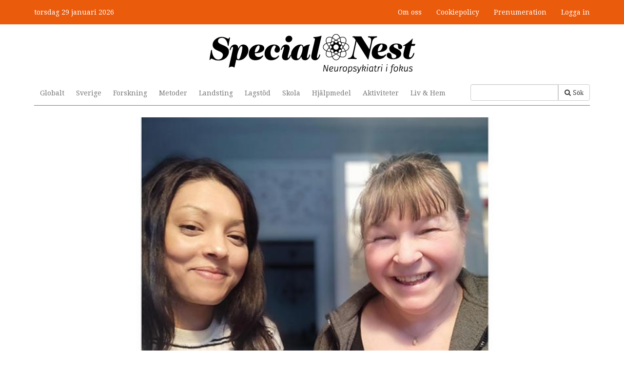

--- FILE ---
content_type: text/html; charset=utf-8
request_url: https://www.specialnest.se/liv-hem/ny-bok-om-knepig-vardag-unga-med-npf
body_size: 9403
content:
<!DOCTYPE html PUBLIC "-//W3C//DTD XHTML+RDFa 1.0//EN"
  "http://www.w3.org/MarkUp/DTD/xhtml-rdfa-1.dtd">
<html lang="sv" dir="ltr"
  xmlns:content="http://purl.org/rss/1.0/modules/content/"
  xmlns:dc="http://purl.org/dc/terms/"
  xmlns:foaf="http://xmlns.com/foaf/0.1/"
  xmlns:og="http://ogp.me/ns#"
  xmlns:rdfs="http://www.w3.org/2000/01/rdf-schema#"
  xmlns:sioc="http://rdfs.org/sioc/ns#"
  xmlns:sioct="http://rdfs.org/sioc/types#"
  xmlns:skos="http://www.w3.org/2004/02/skos/core#"
  xmlns:xsd="http://www.w3.org/2001/XMLSchema#"
  xmlns:article="http://ogp.me/ns/article#"
  xmlns:book="http://ogp.me/ns/book#"
  xmlns:profile="http://ogp.me/ns/profile#"
  xmlns:video="http://ogp.me/ns/video#"
  xmlns:product="http://ogp.me/ns/product#">
<head profile="http://www.w3.org/1999/xhtml/vocab">
  <meta charset="utf-8">
  <meta name="viewport" content="width=device-width, initial-scale=1.0">
  <meta http-equiv="Content-Type" content="text/html; charset=utf-8" />
<link rel="shortcut icon" href="https://www.specialnest.se/sites/all/themes/custom/specialnest/favicon.ico" type="image/vnd.microsoft.icon" />
<meta name="description" content="Föreningen Orka och Funka jobbar med att på olika sätt stötta barn och ungdomar med neuropsykiatriska diagnoser, npf. Nu har två medlemmar i föreningen tagit fram kapitelboken ”Omelette Tourette”. ”Vi hoppas att boken ska ge en inblick i den stundtals knepiga vardagen för ungdomar med högfungerande npf”, säger Linda Rosen." />
<meta name="keywords" content="Liv &amp; Hem,Liv &amp; Hem" />
<meta name="generator" content="Drupal 7 (http://drupal.org)" />
<link rel="canonical" href="https://www.specialnest.se/liv-hem/ny-bok-om-knepig-vardag-unga-med-npf" />
<link rel="shortlink" href="https://www.specialnest.se/node/66209" />
<meta property="og:site_name" content="Special Nest" />
<meta property="og:type" content="article" />
<meta property="og:url" content="https://www.specialnest.se/liv-hem/ny-bok-om-knepig-vardag-unga-med-npf" />
<meta property="og:title" content="Ny bok om knepig vardag för unga med npf" />
<meta property="og:description" content="Föreningen Orka och Funka jobbar med att på olika sätt stötta barn och ungdomar med neuropsykiatriska diagnoser, npf. Nu har två medlemmar i föreningen tagit fram kapitelboken ”Omelette Tourette”. ”Vi hoppas att boken ska ge en inblick i den stundtals knepiga vardagen för ungdomar med högfungerande npf”, säger Linda Rosen." />
<meta property="og:updated_time" content="2023-04-25T17:32:46+02:00" />
<meta property="og:image" content="https://www.specialnest.se/sites/default/files/article/image/orkaochfunka.jpeg" />
<meta property="article:section" content="Sverige" />
<meta property="article:tag" content="Liv &amp; Hem" />
<meta property="article:tag" content="Liv &amp; Hem" />
<meta property="article:published_time" content="2023-04-21T03:00:00+02:00" />
<meta property="article:modified_time" content="2023-04-25T17:32:46+02:00" />
  <title>Ny bok om knepig vardag för unga med npf | Special Nest</title>
  <link type="text/css" rel="stylesheet" href="https://www.specialnest.se/sites/default/files/css/css_lQaZfjVpwP_oGNqdtWCSpJT1EMqXdMiU84ekLLxQnc4.css" media="all" />
<link type="text/css" rel="stylesheet" href="https://www.specialnest.se/sites/default/files/css/css_lgy2ehwRUa1-DNoCRGxPDdCmnLDYJcDSi1x_HqWXqLk.css" media="all" />
<link type="text/css" rel="stylesheet" href="https://www.specialnest.se/sites/default/files/css/css_Z_hp7pe1DItNg7f7UrLs6j2AqhW4ZaVvx3D6F0h4teE.css" media="all" />
<link type="text/css" rel="stylesheet" href="//netdna.bootstrapcdn.com/font-awesome/3.2.1/css/font-awesome.min.css" media="all" />
<link type="text/css" rel="stylesheet" href="https://www.specialnest.se/sites/default/files/css/css_HtMHUpeHhS6oVf99ie6f1DGwTJEtubURpR9COK0plCk.css" media="all" />
<link type="text/css" rel="stylesheet" href="https://www.specialnest.se/sites/default/files/css/css_CxaknhEsV2tFKqMrvRdrcPwnSkq4pVGunCAHkT8rEMw.css" media="all" />
<link type="text/css" rel="stylesheet" href="https://www.specialnest.se/sites/default/files/css/css_GBpLMEOei6V8KEK4OR-sx157zkUKoTnLsME09DhTOUQ.css" media="print" />



  <!-- Google Tag Manager -->
  <script>(function(w,d,s,l,i){w[l]=w[l]||[];w[l].push({'gtm.start':
  new Date().getTime(),event:'gtm.js'});var f=d.getElementsByTagName(s)[0],
  j=d.createElement(s),dl=l!='dataLayer'?'&l='+l:'';j.async=true;j.src=
  'https://www.googletagmanager.com/gtm.js?id='+i+dl;f.parentNode.insertBefore(j,f);
  })(window,document,'script','dataLayer','GTM-NM66W2TC');</script>
  <!-- End Google Tag Manager -->

  <link href='//fonts.googleapis.com/css?family=Fira+Sans:500,700' rel='stylesheet' type='text/css'>
  <link href='//fonts.googleapis.com/css?family=Droid+Serif:400,700' rel='stylesheet' type='text/css'>

  <!-- HTML5 shim and Respond.js for IE8 support of HTML5 elements and media queries -->
  <!-- WARNING: Respond.js doesn't work if you view the page via file:// -->
  <!--[if lt IE 9]>
    <script src="https://oss.maxcdn.com/html5shiv/3.7.2/html5shiv.min.js"></script>
    <script src="https://oss.maxcdn.com/respond/1.4.2/respond.min.js"></script>
  <![endif]-->
  <script src="https://www.specialnest.se/sites/default/files/js/js_Sk-UAYgYnJ6Bjx_IwtL9Vufha7SZWgkeELoDZpWQ4Eg.js"></script>
<script>var googletag = googletag || {};
googletag.cmd = googletag.cmd || [];
googletag.slots = googletag.slots || {};</script>
<script src="https://www.googletagservices.com/tag/js/gpt.js"></script>
<script src="https://www.specialnest.se/sites/default/files/js/js_s3L_uC35AiN5EGYY533su-jccnLRp2aKpOnjgPLbo34.js"></script>
<script src="https://www.specialnest.se/sites/default/files/js/js_-jenMcWHoY-_YofME9QdfIdN78Hvtfo2npip2cxdObU.js"></script>
<script>var mapping = googletag.sizeMapping()
  .addSize([0, 0], [320, 50])
  .addSize([767, 0], [728, 90])
  .addSize([991, 0], [980, 120])
  .build();
googletag.slots["spn_panorama"] = googletag.defineSlot("/132522211/SPN_Panorama", [[980, 120], [728, 90], [320, 50]], "dfp-ad-spn_panorama")
  .addService(googletag.pubads())
  .defineSizeMapping(mapping);</script>
<script>googletag.slots["spn_square_1"] = googletag.defineSlot("/132522211/SPN_Square_1", [250, 250], "dfp-ad-spn_square_1")
  .addService(googletag.pubads());</script>
<script src="https://www.specialnest.se/sites/default/files/js/js_qZBIP-RsqxK1UDdQdIq_0cv8-JCO7zmAYqbdeGqSfY4.js"></script>
<script>googletag.cmd.push(function() {
  googletag.pubads().enableAsyncRendering();
  googletag.pubads().enableSingleRequest();
  googletag.pubads().collapseEmptyDivs();
});

  googletag.pubads().addEventListener('slotRenderEnded', function(event) {
    (function($) {
      if($('.masonry-processed .masonry-item').length) {
        $.each(Drupal.settings.masonry, function (container, settings) {
          $(container).masonry('layout');
        });
      }
    })(jQuery)
  });

googletag.enableServices();</script>
<script src="https://www.specialnest.se/sites/default/files/js/js_tioh6tm_pIwCMXMNTmZSZ1l02YQ-L_-JVCVo5ZpIzXc.js"></script>
<script>document.createElement( "picture" );</script>
<script src="https://www.specialnest.se/sites/default/files/js/js_Mhcwdi3X1nGXsUC6Nf5a3nVG6HpBAGiTAwf2XVsmD9s.js"></script>
<script src="https://www.specialnest.se/sites/default/files/js/js_RacVdiYIh8yx_26lZeojvWx4OMD4g4yq5YyMn8VCWMA.js"></script>
<script src="https://www.specialnest.se/sites/default/files/js/js_iiro2olv-RX3gC3Gs2RbWAN3fitln8gMi7wDaiQWkFg.js"></script>
<script>jQuery.extend(Drupal.settings, {"basePath":"\/","pathPrefix":"","ajaxPageState":{"theme":"specialnest","theme_token":"agqES9P403HJt4cCurU_sF77s6G8XQ7v7lqHE6A3Wpw","jquery_version":"1.8","js":{"sites\/all\/modules\/picture\/picturefill2\/picturefill.min.js":1,"sites\/all\/modules\/picture\/picture.min.js":1,"sites\/all\/modules\/flexslider\/assets\/js\/flexslider.load.js":1,"modules\/statistics\/statistics.js":1,"sites\/all\/themes\/bootstrap\/js\/bootstrap.js":1,"sites\/all\/modules\/jquery_update\/replace\/jquery\/1.8\/jquery.min.js":1,"misc\/jquery-extend-3.4.0.js":1,"misc\/jquery-html-prefilter-3.5.0-backport.js":1,"misc\/jquery.once.js":1,"0":1,"https:\/\/www.googletagservices.com\/tag\/js\/gpt.js":1,"misc\/drupal.js":1,"sites\/all\/modules\/jquery_update\/replace\/ui\/external\/jquery.cookie.js":1,"sites\/all\/modules\/jquery_update\/replace\/misc\/jquery.form.min.js":1,"1":1,"2":1,"misc\/ajax.js":1,"sites\/all\/modules\/jquery_update\/js\/jquery_update.js":1,"3":1,"sites\/all\/themes\/custom\/specialnest\/js\/infinite.js":1,"4":1,"public:\/\/languages\/sv__IL1kkuFEKJOONHcbfcvibHbO01Oi-l3K39KJU491NA.js":1,"sites\/all\/modules\/invoice\/javascript\/invoice.js":1,"sites\/all\/libraries\/flexslider\/jquery.flexslider-min.js":1,"sites\/all\/modules\/views_load_more\/views_load_more.js":1,"sites\/all\/modules\/views\/js\/base.js":1,"sites\/all\/themes\/bootstrap\/js\/misc\/_progress.js":1,"sites\/all\/modules\/views\/js\/ajax_view.js":1,"sites\/all\/modules\/custom\/spn_coupons\/includes\/spn_coupons.js":1,"sites\/all\/themes\/custom\/specialnest\/bootstrap\/js\/affix.js":1,"sites\/all\/themes\/custom\/specialnest\/bootstrap\/js\/alert.js":1,"sites\/all\/themes\/custom\/specialnest\/bootstrap\/js\/button.js":1,"sites\/all\/themes\/custom\/specialnest\/bootstrap\/js\/carousel.js":1,"sites\/all\/themes\/custom\/specialnest\/bootstrap\/js\/collapse.js":1,"sites\/all\/themes\/custom\/specialnest\/bootstrap\/js\/dropdown.js":1,"sites\/all\/themes\/custom\/specialnest\/bootstrap\/js\/modal.js":1,"sites\/all\/themes\/custom\/specialnest\/bootstrap\/js\/tooltip.js":1,"sites\/all\/themes\/custom\/specialnest\/bootstrap\/js\/popover.js":1,"sites\/all\/themes\/custom\/specialnest\/bootstrap\/js\/scrollspy.js":1,"sites\/all\/themes\/custom\/specialnest\/bootstrap\/js\/tab.js":1,"sites\/all\/themes\/custom\/specialnest\/bootstrap\/js\/transition.js":1,"sites\/all\/themes\/custom\/specialnest\/js\/script.js":1,"sites\/all\/themes\/bootstrap\/js\/modules\/views\/js\/ajax_view.js":1,"sites\/all\/themes\/bootstrap\/js\/misc\/ajax.js":1},"css":{"modules\/system\/system.base.css":1,"sites\/all\/modules\/date\/date_api\/date.css":1,"sites\/all\/modules\/date\/date_popup\/themes\/datepicker.1.7.css":1,"modules\/field\/theme\/field.css":1,"sites\/all\/modules\/picture\/picture_wysiwyg.css":1,"sites\/all\/modules\/views\/css\/views.css":1,"sites\/all\/modules\/ckeditor\/css\/ckeditor.css":1,"sites\/all\/modules\/ctools\/css\/ctools.css":1,"sites\/all\/modules\/invoice\/invoice.css":1,"sites\/all\/modules\/flexslider\/assets\/css\/flexslider_img.css":1,"sites\/all\/libraries\/flexslider\/flexslider.css":1,"\/\/netdna.bootstrapcdn.com\/font-awesome\/3.2.1\/css\/font-awesome.min.css":1,"sites\/all\/modules\/custom\/spn_coupons\/includes\/spn_coupons.css":1,"sites\/all\/modules\/custom\/spn_premium\/includes\/well.css":1,"sites\/all\/themes\/custom\/specialnest\/less\/style.css.less":1,"sites\/all\/themes\/custom\/specialnest\/less\/print.css.less":1}},"invoice":{"host":"www.specialnest.se","clean_urls":true},"flexslider":{"optionsets":{"default":{"namespace":"flex-","selector":".slides \u003E li","easing":"swing","direction":"horizontal","reverse":false,"smoothHeight":false,"startAt":0,"animationSpeed":600,"initDelay":0,"useCSS":true,"touch":true,"video":false,"keyboard":true,"multipleKeyboard":false,"mousewheel":false,"controlsContainer":".flex-control-nav-container","sync":"","asNavFor":"","itemWidth":0,"itemMargin":0,"minItems":0,"maxItems":0,"move":0,"animation":"fade","slideshow":true,"slideshowSpeed":7000,"directionNav":true,"controlNav":true,"prevText":"F\u00f6reg\u00e5ende","nextText":"N\u00e4sta","pausePlay":false,"pauseText":"Pausa","playText":"Spela upp","randomize":false,"thumbCaptions":false,"thumbCaptionsBoth":false,"animationLoop":true,"pauseOnAction":true,"pauseOnHover":false,"manualControls":""}},"instances":{"flexslider-1":"default","flexslider-2":"default","flexslider-3":"default","flexslider-4":"default","flexslider-5":"default","flexslider-6":"default","flexslider-7":"default","flexslider-8":"default","flexslider-9":"default","flexslider-10":"default","flexslider-11":"default","flexslider-12":"default","flexslider-13":"default","flexslider-14":"default"}},"urlIsAjaxTrusted":{"\/search":true,"\/views\/ajax":true},"views":{"ajax_path":"\/views\/ajax","ajaxViews":{"views_dom_id:90148806dd54227cab66935b8d9d6a19":{"view_name":"tax_term_list","view_display_id":"block_1","view_args":"9\/66209","view_path":"node\/66209","view_base_path":"taxonomy\/term\/%","view_dom_id":"90148806dd54227cab66935b8d9d6a19","pager_element":0}}},"picture":{"mappings":[["Articles","articles"],["Not Set","not_set"]],"label":"Image size (required)"},"infiniteScroll":{"nodes":["11724","99792","99943","99580","12454","98563","98561","98241","9394","98532","98441","98691","27023","99008","97850"]},"statistics":{"data":{"nid":"66209"},"url":"\/modules\/statistics\/statistics.php"},"bootstrap":{"anchorsFix":1,"anchorsSmoothScrolling":1,"popoverEnabled":1,"popoverOptions":{"animation":1,"html":0,"placement":"right","selector":"","trigger":"click","title":"","content":"","delay":0,"container":"body"},"tooltipEnabled":1,"tooltipOptions":{"animation":1,"html":0,"placement":"auto left","selector":"","trigger":"hover focus","delay":0,"container":"body"}}});</script>
  

</head>
<body class="html not-front not-logged-in one-sidebar sidebar-second page-node page-node- page-node-66209 node-type-article navbar-is-static-top" >

 <!-- Google Tag Manager (noscript) -->
  <noscript><iframe src="https://www.googletagmanager.com/ns.html?id=GTM-NM66W2TC"
  height="0" width="0" style="display:none;visibility:hidden"></iframe></noscript>
  <!-- End Google Tag Manager (noscript) -->

  <div id="skip-link">
    <a href="#main-content" class="element-invisible element-focusable">Hoppa till huvudinnehåll</a>
  </div>
    <header id="navbar" role="banner" class="navbar navbar-static-top navbar-default">
    <div class="container">
        <div class="panorama-header">
                              <div class="region region-panorama">
    <section id="block-dfp-spn-panorama" class="block block-dfp clearfix">

      
  <div id="dfp-ad-spn_panorama-wrapper" class="dfp-tag-wrapper">
<div  id="dfp-ad-spn_panorama" class="dfp-tag-wrapper">
  <div class="slug">Annons</div>  <script type="text/javascript">
    googletag.cmd.push(function() {
      googletag.display("dfp-ad-spn_panorama");
    });
  </script>
</div>
</div>
</section> <!-- /.block -->
  </div>
                    </div>
    </div>
<!---->
<!--  <div class="container">-->
<!--    <div class="navbar-header">-->
<!--      --><!--        --><!--      --><!--    </div>-->
<!--  </div>-->

  <div class="container-fluid">
    <div class="container">
      <div class="site-top">
        <span class="site-date">
          torsdag 29 januari 2026        </span>
        <div class="positioner">
            <div class="region region-header">
    <section id="block-menu-menu-member" class="block block-menu clearfix">

      
  <ul class="menu nav"><li class="first leaf"><a href="/om-special-nest" title="">Om oss</a></li>
<li class="leaf"><a href="/cookiepolicy" title="">Cookiepolicy</a></li>
<li class="last leaf"><a href="/prenumeration" title="">Prenumeration</a></li>
</ul>
</section> <!-- /.block -->
  </div>

          <div class="member-menu">
                          <li><a href="/user">Logga in</a></li>
                        </div>
          <div class="navbar-user-collapse collapse">
            <nav role="navigation">
              <ul class="member-menu-links">
                <li><a href="/user">Mitt konto</a></li>
                <li><a href="/user/logout">Logga ut</a></li>
              </ul>
            </nav>
          </div>
        </div>
      </div>
    </div>
  </div>

  <div class="container">
    <div class="logo-container">
              <a class="logo navbar-btn pull-left" href="/"
           title="Hem">
          <img src="https://www.specialnest.se/sites/all/themes/custom/specialnest/logo.png" alt="Special Nest frontpage"/>
        </a>
      
      <!-- .btn-navbar is used as the toggle for collapsed navbar content -->
      <button type="button" class="navbar-toggle" data-toggle="collapse" data-target=".navbar-collapse">
        <span class="sr-only">Toggle navigation</span>
        <span class="icon-bar"></span>
        <span class="icon-bar"></span>
        <span class="icon-bar"></span>
      </button>
    </div>

          <div class="navbar-collapse collapse">
        <nav role="navigation">
                        <div class="region region-navigation">
    <section id="block-views-exp-search-page" class="block block-views clearfix">

      
  <form action="/search" method="get" id="views-exposed-form-search-page" accept-charset="UTF-8"><div><div class="views-exposed-form">
  <div class="views-exposed-widgets clearfix">
          <div id="edit-search-api-views-fulltext-wrapper" class="views-exposed-widget views-widget-filter-search_api_views_fulltext">
                        <div class="views-widget">
          <div class="form-type-textfield form-item-search-api-views-fulltext form-item form-group">
 <input class="form-control form-text" type="text" id="edit-search-api-views-fulltext" name="search_api_views_fulltext" value="" size="30" maxlength="128" />
</div>
        </div>
              </div>
                    <div class="views-exposed-widget views-submit-button">
      <button class="icon-search btn btn-primary form-submit" id="edit-submit" name="op" value="Sök" type="submit">Sök</button>
    </div>
      </div>
</div>
</div></form>
</section> <!-- /.block -->
<section id="block-menu-block-1" class="block block-menu-block topmenu clearfix">

      
  <div class="menu-block-wrapper menu-block-1 menu-name-main-menu parent-mlid-0 menu-level-1">
  <ul class="menu nav"><li class="first leaf menu-mlid-354"><a href="/globalt" title="">Globalt</a></li>
<li class="leaf menu-mlid-355"><a href="/sverige" title="">Sverige</a></li>
<li class="leaf menu-mlid-349"><a href="/forskning" title="">Forskning</a></li>
<li class="leaf menu-mlid-361"><a href="/metoder" title="">Metoder</a></li>
<li class="leaf menu-mlid-359"><a href="/landsting" title="">Landsting</a></li>
<li class="leaf menu-mlid-358"><a href="/lagstod" title="">Lagstöd</a></li>
<li class="leaf menu-mlid-357"><a href="/skola" title="">Skola</a></li>
<li class="leaf menu-mlid-360"><a href="/hjalpmedel" title="">Hjälpmedel</a></li>
<li class="leaf menu-mlid-362"><a href="/aktiviteter" title="">Aktiviteter</a></li>
<li class="last leaf menu-mlid-363"><a href="/liv-hem" title="">Liv &amp; Hem</a></li>
</ul></div>

</section> <!-- /.block -->
  </div>
                                      </nav>
      </div>
          </div>

</header>

<div class="main-container container">

  <header role="banner" id="page-header">
      </header>

  <div class="row">

    <section  class="col-sm-12">

            <a id="main-content"></a>

      
                                              <div class="region region-content">
    <section id="block-system-main" class="block block-system clearfix">

      
  

  <div  about="/liv-hem/ny-bok-om-knepig-vardag-unga-med-npf" typeof="sioc:Item foaf:Document" data-url="/liv-hem/ny-bok-om-knepig-vardag-unga-med-npf" data-title="Ny bok om knepig vardag för unga med npf" id="node-66209" class="article-full node node-article node-promoted view-mode-full">
  <div class="infinitescroll-notice" style="">
    <div class="inner">
      <div class="image pull-left"></div>
      Nästa artikel<br>
      <h3 class="title"></h3>
    </div>
  </div>
      <div class="row">
      <div class="col-sm-12 ">
        <div class="view view-slideshow view-id-slideshow view-display-id-entity_view_1 view-dom-id-937590b75e5055a2f4d1162f9159f6b4">
      
  
  
  
      <div class="view-content">
      <div  id="flexslider-1" class="flexslider">
  <ul class="slides"><li>  
  <div class="views-field views-field-field-images">        <div class="field-content"><picture >
<!--[if IE 9]><video style="display: none;"><![endif]-->
<source srcset="https://www.specialnest.se/sites/default/files/styles/articles_breakpoints_theme_specialnest_wide_1x/public/article/images/orkaochfunka.jpeg?itok=sC8YhcTz&amp;timestamp=1678447443 1x" media="(min-width: 1200px)" />
<source srcset="https://www.specialnest.se/sites/default/files/styles/articles_breakpoints_theme_specialnest_normal_1x/public/article/images/orkaochfunka.jpeg?itok=gbUPK1HZ&amp;timestamp=1678447443 1x" media="(min-width: 992px)" />
<source srcset="https://www.specialnest.se/sites/default/files/styles/articles_breakpoints_theme_specialnest_narrow_1x/public/article/images/orkaochfunka.jpeg?itok=wZrCTnMU&amp;timestamp=1678447443 1x" media="(min-width: 480px)" />
<source srcset="https://www.specialnest.se/sites/default/files/styles/articles_breakpoints_theme_specialnest_mobile_1x/public/article/images/orkaochfunka.jpeg?itok=p5Rp14nZ&amp;timestamp=1678447443 1x" media="(min-width: 0px)" />
<!--[if IE 9]></video><![endif]-->
<!--[if lt IE 9]>
<img  src="https://www.specialnest.se/sites/default/files/styles/articles_breakpoints_theme_specialnest_mobile_1x/public/article/images/orkaochfunka.jpeg?itok=p5Rp14nZ&amp;timestamp=1678447443" alt="" title="" />
<![endif]-->
<!--[if !lt IE 9]><!-->
<img  srcset="https://www.specialnest.se/sites/default/files/styles/articles_breakpoints_theme_specialnest_mobile_1x/public/article/images/orkaochfunka.jpeg?itok=p5Rp14nZ&amp;timestamp=1678447443 430w" alt="" title="" />
<!-- <![endif]-->
</picture></div>  </div>  
  <div class="views-field views-field-caption">        <div class="field-content image-field-caption"><p>Linda Rosen och Marie Sandberg från&nbsp;npf-föreningen Orka och Funka har tillsammans skapat en bok<em>&nbsp;</em>som lyfter vardagssituationer bland ungdomar med npf.</p>
</div>  </div></li>
<li>  
  <div class="views-field views-field-field-images">        <div class="field-content"><picture >
<!--[if IE 9]><video style="display: none;"><![endif]-->
<source srcset="https://www.specialnest.se/sites/default/files/styles/articles_breakpoints_theme_specialnest_wide_1x/public/article/images/framsida_omelett.jpg?itok=9NbvqtUT&amp;timestamp=1678447596 1x" media="(min-width: 1200px)" />
<source srcset="https://www.specialnest.se/sites/default/files/styles/articles_breakpoints_theme_specialnest_normal_1x/public/article/images/framsida_omelett.jpg?itok=MHtCTVS7&amp;timestamp=1678447596 1x" media="(min-width: 992px)" />
<source srcset="https://www.specialnest.se/sites/default/files/styles/articles_breakpoints_theme_specialnest_narrow_1x/public/article/images/framsida_omelett.jpg?itok=av-O2-Md&amp;timestamp=1678447596 1x" media="(min-width: 480px)" />
<source srcset="https://www.specialnest.se/sites/default/files/styles/articles_breakpoints_theme_specialnest_mobile_1x/public/article/images/framsida_omelett.jpg?itok=om3X5_xT&amp;timestamp=1678447596 1x" media="(min-width: 0px)" />
<!--[if IE 9]></video><![endif]-->
<!--[if lt IE 9]>
<img  src="https://www.specialnest.se/sites/default/files/styles/articles_breakpoints_theme_specialnest_mobile_1x/public/article/images/framsida_omelett.jpg?itok=om3X5_xT&amp;timestamp=1678447596" alt="" title="" />
<![endif]-->
<!--[if !lt IE 9]><!-->
<img  srcset="https://www.specialnest.se/sites/default/files/styles/articles_breakpoints_theme_specialnest_mobile_1x/public/article/images/framsida_omelett.jpg?itok=om3X5_xT&amp;timestamp=1678447596 430w" alt="" title="" />
<!-- <![endif]-->
</picture></div>  </div>  
  <div class="views-field views-field-caption">        <div class="field-content image-field-caption"><p>Omslaget till den nya boken från npf-föreningen Orka och Funka.</p>
</div>  </div></li>
</ul></div>
    </div>
  
  
  
  
  
  
</div> <div class="field field-name-title"><h1><a href="/liv-hem/ny-bok-om-knepig-vardag-unga-med-npf" class="active">Ny bok om knepig vardag för unga med npf</a></h1></div><div class="field field-name-field-lead"><span class="premium-mark">Premium</span> Föreningen Orka och Funka jobbar med att på olika sätt stötta barn och ungdomar med neuropsykiatriska diagnoser, npf. Nu har två medlemmar i föreningen tagit fram kapitelboken ”Omelette Tourette”. ”Vi hoppas att boken ska ge en inblick i den stundtals knepiga vardagen för ungdomar med högfungerande npf”, säger Linda Rosen.</div>      </div>
    </div>
      <div class="row article-rows">
      <div class="col-sm-9 ">
        <div class="field field-name-body"><p>Orka och Funkas styrelsemedlemmar Linda Rosen och Marie Sandberg har under flera år drivit ett påverkansprojekt kring hur skolan kan jobba för att stötta barn och ungdomar med npf. När de har frågat föräldrarna i sin förening hur de upplever barnens skolsituation har många efterfrågat ett större fokus på sociala interaktioner.  
– Det är vanligt att skolan jobbar mycket på att anpassa skolmiljön för elever med npf. Men för många är det den sociala biten som är svår och k</p></div>                  <div class="premium-back">
            <div class="premium-wrapper">
            </div>
          </div>
          <div class="premium-box">
            <h2>Premium - tillgängligt för prenumeranter</h2><a href="/premium?node=66209" class="btn btn-default">Teckna prenumeration</a><div class="member-login">Redan medlem? <a href="/user?destination=node/66209">Logga in här</a></div>          </div>
              </div>
      <div class="col-sm-3 ">
        <div class="field field-name-add-this"><div class="addthis_sharing_toolbox"></div></div><div class="field field-name-post-date">2023-04-21 03:00</div><div class="byline-wrapper"><div class="label-inline">Text:&nbsp;</div><span class="byline"><a href="/kristina-hedlund" typeof="skos:Concept" property="rdfs:label skos:prefLabel" datatype="">Kristina Hedlund</a></span></div><div class="byline-wrapper"><div class="label-inline">Bild:&nbsp;</div><span class="byline"><a href="/orka-och-funka" typeof="skos:Concept" property="rdfs:label skos:prefLabel" datatype="">Orka och Funka</a></span></div><div class="category"><div class="label-above">Kategorier:&nbsp;</div><a href="/liv-hem" typeof="skos:Concept" property="rdfs:label skos:prefLabel" datatype="">Liv &amp; Hem</a></div><div class="category"><a href="/liv-hem" typeof="skos:Concept" property="rdfs:label skos:prefLabel" datatype="">Liv &amp; Hem</a></div>        <div class="category addtoany">
            <!-- AddToAny BEGIN -->
            <div class="a2a_kit a2a_kit_size_32 a2a_default_style">
              <a class="a2a_dd" href="https://www.addtoany.com/share"></a>
              <a class="a2a_button_facebook"></a>
              <a class="a2a_button_twitter"></a>
              <a class="a2a_button_email"></a>
              <a class="a2a_button_linkedin"></a>
            </div>
            <script async src="https://static.addtoany.com/menu/page.js"></script>
            <!-- AddToAny END -->
          </div>
      </div>
    </div>
  

  <div class="row article-blocks">
    <div class="col-sm-4">
      <div class="block-views-search-more block block-views">
        <h2 class="block-title">Liknande innehåll</h2>
        <div class="view view-search view-id-search view-display-id-more view-dom-id-5775547307d5e66185684d6049ba1f15">
        
  
  
      <div class="view-content">
          <ol>          <li class="">  
  <div class="views-field views-field-title">        <span class="field-content"><a href="/liv-hem/vagledningskort-ska-stotta-unga-med-npf-en-extra-trygghet">Vägledningskort ska stötta unga med npf: &quot;En extra trygghet&quot;</a></span>  </div></li>
          <li class="">  
  <div class="views-field views-field-title">        <span class="field-content"><a href="/liv-hem/diagnosen-ar-det-basta-som-hant-honom">”Diagnosen är det bästa som hänt honom”</a></span>  </div></li>
          <li class="">  
  <div class="views-field views-field-title">        <span class="field-content"><a href="/skola/sjuaring-stangdes-av-fran-skolan">Sjuåring stängdes av från skolan</a></span>  </div></li>
          <li class="">  
  <div class="views-field views-field-title">        <span class="field-content"><a href="/hjalpmedel/funktionstrappa-ska-guida-larare">Funktionstrappa ska guida lärare </a></span>  </div></li>
          <li class="">  
  <div class="views-field views-field-title">        <span class="field-content"><a href="/aktiviteter/det-perfekta-kalaset-sa-gor-du">Det perfekta kalaset – så gör du</a></span>  </div></li>
          <li class="">  
  <div class="views-field views-field-title">        <span class="field-content"><a href="/liv-hem/livet-med-npf-har-slappt-alla-ideer-om-hur-en-familj-bor-fungera">Livet med npf: &quot;Har släppt alla idéer om hur en familj bör fungera&quot;</a></span>  </div></li>
          <li class="">  
  <div class="views-field views-field-title">        <span class="field-content"><a href="/landsting/ivo-kritiserar-bup-i-helsingborg-vi-tappade-i-struktur">IVO kritiserar BUP i Helsingborg: &quot;Vi tappade i struktur&quot;</a></span>  </div></li>
      </ol>    </div>
  
  
  
  
  
  
</div>      </div>
    </div>

    <div class="col-sm-4 dfp-ad">
              <div id="block-dfp-spn-square-1" class="block block-views">
          <span class="dfp-title">Annons</span>
          <div id="dfp-ad-spn_square_1-wrapper" class="dfp-tag-wrapper">
<div  id="dfp-ad-spn_square_1" class="dfp-tag-wrapper">
    <script type="text/javascript">
    googletag.cmd.push(function() {
      googletag.display("dfp-ad-spn_square_1");
    });
  </script>
</div>
</div>          <script>
                        spnLoadInfiniteAd("dfp-ad-spn_square_1", "/132522211/SPN_Square_1", [250, 250]);
          </script>
        </div>
          </div>

    <div class="col-sm-4">
      <div class="block-views-spn-popular-content-block block block-views">
        <h2 class="block-title">Populärt innehåll idag</h2>
        <div class="view view-spn-popular-content view-id-spn_popular_content view-display-id-block_1 view-dom-id-60a4df1d2270ae4dacb4b69baa89ec8e">
        
  
  
      <div class="view-content">
      <div class="item-list">    <ol>          <li class="views-row views-row-1 views-row-odd views-row-first">  
  <span class="views-field views-field-title">        <span class="field-content"><a href="/politik/icd-11-pa-vag-till-sverige-vad-innebar-det">ICD-11 på väg till Sverige – vad innebär det?</a></span>  </span></li>
          <li class="views-row views-row-2 views-row-even">  
  <span class="views-field views-field-title">        <span class="field-content"><a href="/skola/ny-bok-ska-ge-forskolan-ett-specialpedagogiskt-lyft">Ny bok ska ge förskolan ett specialpedagogiskt lyft</a></span>  </span></li>
          <li class="views-row views-row-3 views-row-odd">  
  <span class="views-field views-field-title">        <span class="field-content"><a href="/skola/sa-kommer-skolan-forandras-hela-listan-med-forslag">Så kommer skolan förändras – hela listan med förslag</a></span>  </span></li>
          <li class="views-row views-row-4 views-row-even">  
  <span class="views-field views-field-title">        <span class="field-content"><a href="/hjalpmedel/sa-har-funkar-wisc-testet">Så här funkar WISC-testet</a></span>  </span></li>
          <li class="views-row views-row-5 views-row-odd">  
  <span class="views-field views-field-title">        <span class="field-content"><a href="/liv-hem/hon-loste-gatan-sveriges-farligaste-kvinna">Hon löste gåtan &quot;Sveriges farligaste kvinna&quot;</a></span>  </span></li>
          <li class="views-row views-row-6 views-row-even">  
  <span class="views-field views-field-title">        <span class="field-content"><a href="/liv-hem/stress-och-trotthet-vid-adhd-och-autism-6-lastips-som-kan-hjalpa">Stress och trötthet vid adhd och autism – 6 lästips som kan hjälpa</a></span>  </span></li>
          <li class="views-row views-row-7 views-row-odd views-row-last">  
  <span class="views-field views-field-title">        <span class="field-content"><a href="/liv-hem/stimmande-ett-satt-att-bearbeta-kanslor">Stimmande – ett sätt att bearbeta känslor</a></span>  </span></li>
      </ol></div>    </div>
  
  
  
  
  
  
</div>      </div>
    </div>
  </div>

</div>


<!-- Needed to activate display suite support on forms -->

</section> <!-- /.block -->
  </div>
    </section>

    
  </div>
</div>
<div class="container-fluid footer-fluid">
  <footer class="footer container">
    <div class="row">
      <div class="col-md-4">  <div class="region region-footer1">
    <section id="block-block-1" class="block block-block clearfix">

      
  <p><img src="/sites/all/themes/custom/specialnest/img/Special_Nest_logo_small_white.png" style="height:32px; width:180px" /></p>
<p>Special Nest är Sveriges webbtidning med neuropsykiatri i fokus.</p>

</section> <!-- /.block -->
  </div>
</div>
      <div class="col-md-4">  <div class="region region-footer2">
    <section id="block-block-3" class="block block-block clearfix">

        <h2 class="block-title">Följ oss</h2>
    
  <ul>
<li>
<span class="icon-stack"><i class="icon-check-empty icon-stack-base"></i><i class="icon-twitter"></i></span> <a href="https://twitter.com/SpecialNest" target="_blank">Twitter @SpecialNest</a>
</li>
<li>
<span class="icon-stack"><i class="icon-check-empty icon-stack-base"></i><i class="icon-facebook"></i></span> <a href="https://www.facebook.com/specialnest" target="_blank">Facebook Special Nest</a>
</li>
</ul>

</section> <!-- /.block -->
  </div>
</div>
      <div class="col-md-4"></div>
    </div>
  </footer>
</div>
  <script src="https://www.specialnest.se/sites/default/files/js/js_mjYV3NU6Xytwrcj5Eg120WThfgSPnuVl3r0PrrX3b3g.js"></script>
<script src="https://www.specialnest.se/sites/default/files/js/js_B2uv6dkjoYobfQVyuXdchgrpnnx4oM0TkP_bDVf8Qrg.js"></script>


  <script type="text/javascript" src="//s7.addthis.com/js/300/addthis_widget.js#pubid=ra-550aacef385821eb"></script>
  <script type="text/javascript" src="//s7.addthis.com/downloads/ajax_help.min.js"></script>
</body>
</html>


--- FILE ---
content_type: text/html; charset=utf-8
request_url: https://www.google.com/recaptcha/api2/aframe
body_size: 267
content:
<!DOCTYPE HTML><html><head><meta http-equiv="content-type" content="text/html; charset=UTF-8"></head><body><script nonce="W1BLyRUAE10teCzOgcSATg">/** Anti-fraud and anti-abuse applications only. See google.com/recaptcha */ try{var clients={'sodar':'https://pagead2.googlesyndication.com/pagead/sodar?'};window.addEventListener("message",function(a){try{if(a.source===window.parent){var b=JSON.parse(a.data);var c=clients[b['id']];if(c){var d=document.createElement('img');d.src=c+b['params']+'&rc='+(localStorage.getItem("rc::a")?sessionStorage.getItem("rc::b"):"");window.document.body.appendChild(d);sessionStorage.setItem("rc::e",parseInt(sessionStorage.getItem("rc::e")||0)+1);localStorage.setItem("rc::h",'1769687665751');}}}catch(b){}});window.parent.postMessage("_grecaptcha_ready", "*");}catch(b){}</script></body></html>

--- FILE ---
content_type: text/css
request_url: https://www.specialnest.se/sites/default/files/css/css_HtMHUpeHhS6oVf99ie6f1DGwTJEtubURpR9COK0plCk.css
body_size: 111
content:
.field_ua_form_textfield{width:400px !important;}
.greenbg{background-color:#d6e9c6 !important;color:#3c763d;}


--- FILE ---
content_type: text/css
request_url: https://www.specialnest.se/sites/default/files/css/css_GBpLMEOei6V8KEK4OR-sx157zkUKoTnLsME09DhTOUQ.css
body_size: 278
content:
.alert-block,.col-sm-3,.field-name-field-video-embed,.footer,.region-sidebar-second,.tabs--primary,#block-views-search-more{display:none;}a[href]:after{content:none !important;}h1{font-family:"Times New Roman";font-size:14pt;}.view-mode-full .facts,.view-mode-full .field-name-body,.view-mode-full .field-name-field-lead{font-family:"Times New Roman";font-size:11pt;}.view-mode-full .facts{border:1px solid grey;}.view-mode-full .field-name-field-lead{font-weight:bold;}.node-type-article .no-print{display:none;}


--- FILE ---
content_type: text/javascript
request_url: https://www.specialnest.se/sites/default/files/js/js_tioh6tm_pIwCMXMNTmZSZ1l02YQ-L_-JVCVo5ZpIzXc.js
body_size: 1724
content:
// Load DFP ad programetically. Is supposed to be used on ajax calls.
// https://www.genecy.com/blog/1-how-to-load-dfp-ads-on-pages-with-infinite-contents/
function spnLoadInfiniteAd(elId, slotCode, size) {
  googletag.cmd.push(function() {
    var slot = googletag.defineSlot(slotCode, size, elId);
    if (slot) {
      slot.addService(googletag.pubads());
      googletag.display(elId);
      googletag.pubads().refresh([slot]);
    }
  });
}

(function($) {
  "use strict";

  var $window = $(window),
      $document = $(document);

  var infiniteScroll = {

    index: 0,
    shownotice: false,
    items: null,
    disabled: false,
    article: null,
    lastScrollTop: 0,

    setActive: function(){

      var navbar_height = 80;
      var window_height = $window.height() - navbar_height - $('.infinitescroll:eq(1)').outerHeight();
      var window_top_position = $window.scrollTop();
      var window_bottom_position = (window_top_position + window_height);
      var old = this.article;

      $('.article-full').each(function() {

        var $element = $(this);

        var element_height = $element.outerHeight();
        var element_top_position = $element.offset().top;
        var element_bottom_position = (element_top_position + element_height);

        if(element_top_position < window_bottom_position){
          $element.addClass('above-fold');
          infiniteScroll.article = $(this);
        }
        else{
          $element.removeClass('above-fold');
        }
      });

      var scrollTop = $(this).scrollTop(), scrollUp = true;

      if (scrollTop > this.lastScrollTop){
        scrollUp = false;
      }

      if(this.article.data('url') !== old.data('url')){
        var path = this.article.data('url');

        $('.article-full').addClass('no-print');
        this.article.removeClass('no-print');

        if(history.replaceState){
          history.replaceState(null, this.article.data('title'), path)
          document.title = this.article.data('title')
        }
        if(ga){
         ga('set', 'page', path);
         ga('set', 'title', this.article.data('title'));
         ga('set', 'location', window.location.href);
         ga('send', 'pageview');
        }

      }



      var article_height = this.article.outerHeight();
      var article_top_position = this.article.offset().top;
      var article_bottom_position = (article_top_position + article_height);


      this.lastScrollTop = scrollTop;

      var distancetobottom = $document.height() - ($window.scrollTop() + window_height);
      var scrolldistance = $window.scrollTop() - article_top_position;
      var scrollView = scrolldistance + window_height;

      if(scrolldistance > 400 || (distancetobottom < 800 && scrolldistance > 200) || (article_bottom_position - scrollView < 800 && scrolldistance > 200)){
        if(!this.shownotice){
          this.shownotice = true
          this.loadNext().done(function(){
            var next = infiniteScroll.article.next()
            $('.infinitescroll-notice', next).addClass('active');
          })
        }
      }
      else{
        this.removeNotice();
      }
    },

    removeNotice: function(){
      this.shownotice = false
      $('.infinitescroll-notice', this.article.next())
        .removeClass('active');
    },

    loadNext: function(callback){

      var index = this.article.index()

      if(!this.disabled && this.article.next().length == 0){

        this.disabled = true

        var nid = this.items[index]

        if(nid){

          return $.get('/node/get/' + nid + '?offset=' + index, function(data){
            var article = $(data.view)
            $('.article-full:last').after(article)
            Drupal.attachBehaviors(article)
            $(article).addClass('no-print')
            infiniteScroll.disabled = false
          })
        }
      }
      else if(this.article.next().length){
        return $.when();
      }
    }
  }

  Drupal.behaviors.infiniteScroll = {

    hasrun: false,

    attach: function(context, settings){

      if($(context).hasClass('article-full')){

        var article = $(context);
        var link = $('<a href="#">' + article.data('title') + '</a>').click(function(e){
          e.preventDefault()
          e.stopPropagation()
          $('html, body').animate({
            scrollTop: $('#' + article.attr('id')).offset().top -15
          })
        })

        $('.infinitescroll-notice .title', article).html(link);

        var pictureImg = article.find('picture img');

        if (pictureImg.length && pictureImg.attr('srcset')) {
          $('.infinitescroll-notice .image', article).html('<img src="' + pictureImg.attr('srcset') + '">');
        }
      }

      if(!this.hasrun){

        this.hasrun = true;

        infiniteScroll.items = settings.infiniteScroll.nodes

        if(infiniteScroll.items.length > 0){
          infiniteScroll.article = $('.article-full', context)

          $window.on('scroll resize', function(){
            infiniteScroll.setActive()
          });

          $window.trigger('scroll');
        }
      }

      // Reintialize AddToAny buttons on infinite scroll
      if (window.a2a) {
        a2a.init_all();
      }

      // Scroll to top button in node--article.tpl.php.
      $('.scroll-up', context).once().click(function () {

        $("html, body").animate({
            scrollTop: 0
        }, 500);
        return false;
      });
    },
  }

}(jQuery));
;
